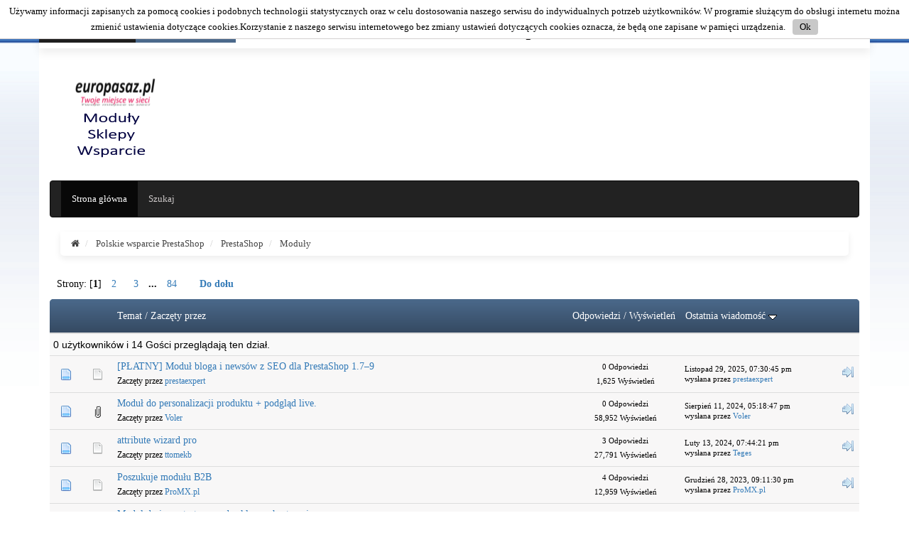

--- FILE ---
content_type: text/html; charset=UTF-8
request_url: https://polskapresta.pl/index.php/board,10.0.html?PHPSESSID=a49qdrgg33ke55lhs9a7461u41
body_size: 6836
content:
<!DOCTYPE html>
<html xmlns="http://www.w3.org/1999/xhtml">
<head>
	<link rel="stylesheet" type="text/css" href="https://polskapresta.pl/Themes/Exodus/css/bootstrap.css?fin20" />
	<link rel="stylesheet" type="text/css" href="https://polskapresta.pl/Themes/Exodus/css/font-awesome.css?fin20" />
	<link rel="stylesheet" type="text/css" href="https://polskapresta.pl/Themes/Exodus/css/index.css?fin20" />
	<link rel="stylesheet" type="text/css" href="https://polskapresta.pl/Themes/default/css/webkit.css" />
	<script type="text/javascript" src="https://ajax.googleapis.com/ajax/libs/jquery/2.1.4/jquery.min.js"></script>
	<script type="text/javascript" src="https://polskapresta.pl/Themes/Exodus/scripts/exodus.js?fin20"></script>
	<script type="text/javascript" src="https://polskapresta.pl/Themes/Exodus/scripts/bootstrap.min.js?fin20"></script>
	<script type="text/javascript">
	$(document).ready(function(){
		$("input[type=button]").attr("class", "btn btn-default btn-sm");
		$(".button_submit").attr("class", "btn btn-info btn-sm");
		$("#advanced_search input[type='text'], #search_term_input input[type='text']").removeAttr("size"); 
		$(".table_grid").addClass("table table-striped");
		$("img[alt='Nowy'], img.new_posts").replaceWith("<span class='label label-warning'>Nowy</span>");
		$("#profile_success").removeAttr("id").removeClass("windowbg").addClass("alert alert-success"); 
		$("#profile_error").removeAttr("id").removeClass("windowbg").addClass("alert alert-danger"); 
	});
	</script>	
	<script type="text/javascript" src="https://polskapresta.pl/Themes/default/scripts/script.js?fin20"></script>
	<script type="text/javascript" src="https://polskapresta.pl/Themes/Exodus/scripts/theme.js?fin20"></script>
	<script type="text/javascript" src="https://polskapresta.pl/Themes/Exodus/whcookies.js"></script>
    <script type="text/javascript"><!-- // --><![CDATA[
		var smf_theme_url = "https://polskapresta.pl/Themes/Exodus";
		var smf_default_theme_url = "https://polskapresta.pl/Themes/default";
		var smf_images_url = "https://polskapresta.pl/Themes/Exodus/images";
		var smf_scripturl = "https://polskapresta.pl/index.php?PHPSESSID=a49qdrgg33ke55lhs9a7461u41&amp;";
		var smf_iso_case_folding = false;
		var smf_charset = "UTF-8";
		var ajax_notification_text = "Ładowanie...";
		var ajax_notification_cancel_text = "Anuluj";
	// ]]></script>
	<meta name="viewport" content="width=device-width, initial-scale=1" />
	<meta http-equiv="Content-Type" content="text/html; charset=UTF-8" />
	<meta name="description" content="Moduły" />
	<meta name="keywords" content="PrestaShop, forum, polskie wsparcie PrestaShop, załóż sklep internetowy, sklep internetowy, prestashop polska, pomoc prestashop, modyfikacje ps, darmowy sklep, sklepy internetowe" />
	<title>Moduły</title>
    <meta property="og:type" content="website" />
	<meta property="og:url" content="https://polskapresta.pl" />
	<meta property="og:site_name" content="Forum Polskie wsparcie PrestaShop" />
	<meta property="fb:admins" content="100002100997028" />
	<meta name="verify-v1" content="iNrHu1LJwQBRs7hDnTeayiYOtM8oRuctPGorrpmJow4=" />
	<meta name="google-site-verification" content="xMm8N4xImLIUrnmqWiwhDQUGBfRIi41ve-e5dsv6lZk" />    
	<link rel="canonical" href="https://polskapresta.pl/index.php?board=10.0" />
	<link rel="help" href="https://polskapresta.pl/index.php?PHPSESSID=a49qdrgg33ke55lhs9a7461u41&amp;action=help" />
	<link rel="search" href="https://polskapresta.pl/index.php?PHPSESSID=a49qdrgg33ke55lhs9a7461u41&amp;action=search" />
	<link rel="contents" href="https://polskapresta.pl/index.php?PHPSESSID=a49qdrgg33ke55lhs9a7461u41&amp;" />
	<link rel="alternate" type="application/rss+xml" title="Polskie wsparcie PrestaShop - RSS" href="https://polskapresta.pl/index.php?PHPSESSID=a49qdrgg33ke55lhs9a7461u41&amp;type=rss;action=.xml" />
	<link rel="index" href="https://polskapresta.pl/index.php/board,10.0.html?PHPSESSID=a49qdrgg33ke55lhs9a7461u41" />
	<script type="text/javascript">
		function smfAutoTask()
		{
			var tempImage = new Image();
			tempImage.src = "https://polskapresta.pl/index.php?PHPSESSID=a49qdrgg33ke55lhs9a7461u41&amp;scheduled=mailq;ts=1768984129";
		}
		window.setTimeout("smfAutoTask();", 1);
	</script>
	</head>
<body>
<div class="container main">
	<div id="topbar" class="row">
	<div class="visible-xs col-xs-12 logom"><a href="https://polskapresta.pl/index.php?PHPSESSID=a49qdrgg33ke55lhs9a7461u41&amp;"><strong>PrestaShop Polska</strong></a></div>
    	<ul class="nav navbar-nav pull-left col-xs-6">
				<li class="sign-in dropdown">
					<a href="https://polskapresta.pl/index.php?PHPSESSID=a49qdrgg33ke55lhs9a7461u41&amp;action=login"><i class="fa fa-sign-in"></i><span>Zaloguj się</span></a>
				</li>
				<li class="register"><a href="https://polskapresta.pl/index.php?PHPSESSID=a49qdrgg33ke55lhs9a7461u41&amp;action=register"><i class="fa fa-key"></i><span>Rejestracja</span></a></li>
		</ul>
		    <div class="pull-right col-xs-3 searight">
            <form id="search_form" action="https://polskapresta.pl/index.php?PHPSESSID=a49qdrgg33ke55lhs9a7461u41&amp;action=search2" method="post" accept-charset="UTF-8" class="search-form hidden-xs">
                <div class="form-group has-feedback">
            		<label for="search" class="sr-only">Szukaj</label>
            		<input type="text" class="form-control" name="search" id="search" placeholder="Szukaj...">
              		<span class="fa fa-search form-control-feedback"></span>
					<input type="hidden" name="advanced" value="0" />
						<input type="hidden" name="brd[10]" value="10" />
            	</div>
            </form>
			<ul class="nav navbar-nav pull-right visible-xs">
				<li class="search"><a href="https://polskapresta.pl/index.php?PHPSESSID=a49qdrgg33ke55lhs9a7461u41&amp;action=search"><i class="fa fa-search visible-xs"></i></a></li>	
			</ul>
		</div>
	<div id="logo" class="hidden-xs"><a href="https://polskapresta.pl/index.php?PHPSESSID=a49qdrgg33ke55lhs9a7461u41&amp;"><img src="https://polskapresta.pl/Themes/Exodus/images/logo.png" alt="Polskie wsparcie PrestaShop" /></a></div>
    </div>
<header class="container"><div class="col-xs-12">
</div>
     <div class="adv col-xs-12 col-sm-9 pull-left">
     <a href="https://europasaz.pl" target="_blank" class="pull-left"><img src="https://polskapresta.pl/reklama/europasaz.png" alt="wdrożenia PrestaShop" /></a>
	 </div>
     <div class="member col-xs-12 col-sm-3 pull-right">
    
	</div>
	</header>
		<nav class="navbar navbar-inverse">
			<div class="navbar-header">
				    <div class="navbar-text visible-xs" data-toggle="collapse" data-target="#menu">Menu</div>
                    <button type="button" class="navbar-toggle collapsed" data-toggle="collapse" data-target="#menu">
					<span class="icon-bar"></span>
					<span class="icon-bar"></span>
					<span class="icon-bar"></span>
				</button>
			</div>
			<div class="collapse navbar-collapse" id="menu">
				<ul class="nav navbar-nav">
					<li id="button_home" class="active ">
						<a  href="https://polskapresta.pl/index.php?PHPSESSID=a49qdrgg33ke55lhs9a7461u41&amp;">
							<span class="last firstlevel">Strona główna</span>
						</a>
					</li>
					<li id="button_help" class="">
						<a  href="https://polskapresta.pl/index.php?PHPSESSID=a49qdrgg33ke55lhs9a7461u41&amp;action=help">
							<span class="firstlevel">Pomoc</span>
						</a>
					</li>
					<li id="button_search" class="">
						<a  href="https://polskapresta.pl/index.php?PHPSESSID=a49qdrgg33ke55lhs9a7461u41&amp;action=search">
							<span class="firstlevel">Szukaj</span>
						</a>
					</li>
					<li id="button_login" class="">
						<a  href="https://polskapresta.pl/index.php?PHPSESSID=a49qdrgg33ke55lhs9a7461u41&amp;action=login">
							<span class="firstlevel">Zaloguj się</span>
						</a>
					</li>
					<li id="button_register" class="">
						<a  href="https://polskapresta.pl/index.php?PHPSESSID=a49qdrgg33ke55lhs9a7461u41&amp;action=register">
							<span class="last firstlevel">Rejestracja</span>
						</a>
					</li>
				</ul>
			</div>
		</nav>
		<ol class="breadcrumb">
			<li><a href="https://polskapresta.pl/index.php?PHPSESSID=a49qdrgg33ke55lhs9a7461u41&amp;"><i class="fa fa-home"></i></a></li>
			<li>
				<a href="https://polskapresta.pl/index.php?PHPSESSID=a49qdrgg33ke55lhs9a7461u41&amp;"><span>Polskie wsparcie PrestaShop</span></a>
			</li>
			<li>
				<a href="https://polskapresta.pl/index.php?PHPSESSID=a49qdrgg33ke55lhs9a7461u41&amp;#c1"><span>PrestaShop</span></a>
			</li>
			<li class="last">
				<a href="https://polskapresta.pl/index.php/board,10.0.html?PHPSESSID=a49qdrgg33ke55lhs9a7461u41"><span>Moduły</span></a>
			</li>
		</ol>
	<div id="content_section">
		<div id="main_content_section">
	<a id="top"></a>
	<div class="pagesection">
		<div class="pagelinks floatleft">Strony: [<strong>1</strong>] <a class="navPages" href="https://polskapresta.pl/index.php/board,10.20.html?PHPSESSID=a49qdrgg33ke55lhs9a7461u41">2</a> <a class="navPages" href="https://polskapresta.pl/index.php/board,10.40.html?PHPSESSID=a49qdrgg33ke55lhs9a7461u41">3</a> <span style="font-weight: bold;" onclick="expandPages(this, 'https://polskapresta.pl/index.php?board=10.%1$d', 60, 1660, 20);" onmouseover="this.style.cursor='pointer';"> ... </span><a class="navPages" href="https://polskapresta.pl/index.php/board,10.1660.html?PHPSESSID=a49qdrgg33ke55lhs9a7461u41">84</a>  &nbsp;&nbsp;<a href="#bot"><strong>Do dołu</strong></a></div>
		
	</div>
	<div class="tborder topic_table" id="messageindex">
		<table class="table_grid" cellspacing="0">
			<thead>
				<tr class="catbg">
					<th scope="col" class="first_th" width="8%" colspan="2">&nbsp;</th>
					<th scope="col" class="lefttext"><a href="https://polskapresta.pl/index.php/board,10.0/sort,subject.html?PHPSESSID=a49qdrgg33ke55lhs9a7461u41">Temat</a> / <a href="https://polskapresta.pl/index.php/board,10.0/sort,starter.html?PHPSESSID=a49qdrgg33ke55lhs9a7461u41">Zaczęty przez</a></th>
					<th scope="col" width="14%" class="hidden-xs hidden-sm"><a href="https://polskapresta.pl/index.php/board,10.0/sort,replies.html?PHPSESSID=a49qdrgg33ke55lhs9a7461u41">Odpowiedzi</a> / <a href="https://polskapresta.pl/index.php/board,10.0/sort,views.html?PHPSESSID=a49qdrgg33ke55lhs9a7461u41">Wyświetleń</a></th>
					<th scope="col" class="last_th lefttext hidden-xs hidden-sm" width="22%"><a href="https://polskapresta.pl/index.php/board,10.0/sort,last_post.html?PHPSESSID=a49qdrgg33ke55lhs9a7461u41">Ostatnia wiadomość <img src="https://polskapresta.pl/Themes/Exodus/images/sort_down.gif" alt="" /></a></th>
				</tr>
			</thead>
			<tbody>
				<tr class="windowbg2 whos_viewing">
					<td colspan="5" class="smalltext">0 użytkowników i 14 Gości przeglądają ten dział.
					</td>
				</tr>
				<tr>
					<td class="icon1 windowbg4">
						<img src="https://polskapresta.pl/Themes/Exodus/images/topic/normal_post.gif" alt="" />
					</td>
					<td class="icon2 windowbg4">
						<img src="https://polskapresta.pl/Themes/Exodus/images/post/xx.gif" alt="" />
					</td>
					<td class="subject windowbg4">
						<div >
							<span id="msg_60545"><a href="https://polskapresta.pl/index.php/topic,20333.0.html?PHPSESSID=a49qdrgg33ke55lhs9a7461u41">[PŁATNY] Moduł bloga i newsów z SEO dla PrestaShop 1.7–9</a></span>
							<p>Zaczęty przez <a href="https://polskapresta.pl/index.php?PHPSESSID=a49qdrgg33ke55lhs9a7461u41&amp;action=profile;u=13080" title="Zobacz profil prestaexpert">prestaexpert</a>
								<small id="pages60545"></small>
							</p>
						</div>
					</td>
					<td class="stats windowbg4 hidden-xs hidden-sm">
						0 Odpowiedzi
						<br />
						1,625 Wyświetleń
					</td>
					<td class="lastpost windowbg4  hidden-xs hidden-sm">
						<a href="https://polskapresta.pl/index.php/topic,20333.0.html?PHPSESSID=a49qdrgg33ke55lhs9a7461u41#msg60545"><img src="https://polskapresta.pl/Themes/Exodus/images/icons/last_post.gif" alt="Ostatnia wiadomość" title="Ostatnia wiadomość" /></a>
						Listopad 29, 2025, 07:30:45 pm<br />
						wysłana przez <a href="https://polskapresta.pl/index.php?PHPSESSID=a49qdrgg33ke55lhs9a7461u41&amp;action=profile;u=13080">prestaexpert</a>
					</td>
				</tr>
				<tr>
					<td class="icon1 windowbg4">
						<img src="https://polskapresta.pl/Themes/Exodus/images/topic/normal_post.gif" alt="" />
					</td>
					<td class="icon2 windowbg4">
						<img src="https://polskapresta.pl/Themes/Exodus/images/post/clip.gif" alt="" />
					</td>
					<td class="subject windowbg4">
						<div >
							<span id="msg_60224"><a href="https://polskapresta.pl/index.php/topic,20238.0.html?PHPSESSID=a49qdrgg33ke55lhs9a7461u41">Moduł do personalizacji produktu + podgląd live.</a></span>
							<p>Zaczęty przez <a href="https://polskapresta.pl/index.php?PHPSESSID=a49qdrgg33ke55lhs9a7461u41&amp;action=profile;u=12437" title="Zobacz profil Voler">Voler</a>
								<small id="pages60224"></small>
							</p>
						</div>
					</td>
					<td class="stats windowbg4 hidden-xs hidden-sm">
						0 Odpowiedzi
						<br />
						58,952 Wyświetleń
					</td>
					<td class="lastpost windowbg4  hidden-xs hidden-sm">
						<a href="https://polskapresta.pl/index.php/topic,20238.0.html?PHPSESSID=a49qdrgg33ke55lhs9a7461u41#msg60224"><img src="https://polskapresta.pl/Themes/Exodus/images/icons/last_post.gif" alt="Ostatnia wiadomość" title="Ostatnia wiadomość" /></a>
						Sierpień 11, 2024, 05:18:47 pm<br />
						wysłana przez <a href="https://polskapresta.pl/index.php?PHPSESSID=a49qdrgg33ke55lhs9a7461u41&amp;action=profile;u=12437">Voler</a>
					</td>
				</tr>
				<tr>
					<td class="icon1 windowbg4">
						<img src="https://polskapresta.pl/Themes/Exodus/images/topic/normal_post.gif" alt="" />
					</td>
					<td class="icon2 windowbg4">
						<img src="https://polskapresta.pl/Themes/Exodus/images/post/xx.gif" alt="" />
					</td>
					<td class="subject windowbg4">
						<div >
							<span id="msg_41518"><a href="https://polskapresta.pl/index.php/topic,13110.0.html?PHPSESSID=a49qdrgg33ke55lhs9a7461u41">attribute wizard pro</a></span>
							<p>Zaczęty przez <a href="https://polskapresta.pl/index.php?PHPSESSID=a49qdrgg33ke55lhs9a7461u41&amp;action=profile;u=8850" title="Zobacz profil ttomekb">ttomekb</a>
								<small id="pages41518"></small>
							</p>
						</div>
					</td>
					<td class="stats windowbg4 hidden-xs hidden-sm">
						3 Odpowiedzi
						<br />
						27,791 Wyświetleń
					</td>
					<td class="lastpost windowbg4  hidden-xs hidden-sm">
						<a href="https://polskapresta.pl/index.php/topic,13110.0.html?PHPSESSID=a49qdrgg33ke55lhs9a7461u41#msg60129"><img src="https://polskapresta.pl/Themes/Exodus/images/icons/last_post.gif" alt="Ostatnia wiadomość" title="Ostatnia wiadomość" /></a>
						Luty 13, 2024, 07:44:21 pm<br />
						wysłana przez <a href="https://polskapresta.pl/index.php?PHPSESSID=a49qdrgg33ke55lhs9a7461u41&amp;action=profile;u=10326">Teges</a>
					</td>
				</tr>
				<tr>
					<td class="icon1 windowbg4">
						<img src="https://polskapresta.pl/Themes/Exodus/images/topic/normal_post.gif" alt="" />
					</td>
					<td class="icon2 windowbg4">
						<img src="https://polskapresta.pl/Themes/Exodus/images/post/xx.gif" alt="" />
					</td>
					<td class="subject windowbg4">
						<div >
							<span id="msg_60105"><a href="https://polskapresta.pl/index.php/topic,20135.0.html?PHPSESSID=a49qdrgg33ke55lhs9a7461u41">Poszukuje modułu B2B</a></span>
							<p>Zaczęty przez <a href="https://polskapresta.pl/index.php?PHPSESSID=a49qdrgg33ke55lhs9a7461u41&amp;action=profile;u=12067" title="Zobacz profil ProMX.pl">ProMX.pl</a>
								<small id="pages60105"></small>
							</p>
						</div>
					</td>
					<td class="stats windowbg4 hidden-xs hidden-sm">
						4 Odpowiedzi
						<br />
						12,959 Wyświetleń
					</td>
					<td class="lastpost windowbg4  hidden-xs hidden-sm">
						<a href="https://polskapresta.pl/index.php/topic,20135.0.html?PHPSESSID=a49qdrgg33ke55lhs9a7461u41#msg60116"><img src="https://polskapresta.pl/Themes/Exodus/images/icons/last_post.gif" alt="Ostatnia wiadomość" title="Ostatnia wiadomość" /></a>
						Grudzień 28, 2023, 09:11:30 pm<br />
						wysłana przez <a href="https://polskapresta.pl/index.php?PHPSESSID=a49qdrgg33ke55lhs9a7461u41&amp;action=profile;u=12067">ProMX.pl</a>
					</td>
				</tr>
				<tr>
					<td class="icon1 windowbg4">
						<img src="https://polskapresta.pl/Themes/Exodus/images/topic/normal_post.gif" alt="" />
					</td>
					<td class="icon2 windowbg4">
						<img src="https://polskapresta.pl/Themes/Exodus/images/post/xx.gif" alt="" />
					</td>
					<td class="subject windowbg4">
						<div >
							<span id="msg_59975"><a href="https://polskapresta.pl/index.php/topic,20053.0.html?PHPSESSID=a49qdrgg33ke55lhs9a7461u41">Moduł do importu towaru do sklepu z hurtowni</a></span>
							<p>Zaczęty przez <a href="https://polskapresta.pl/index.php?PHPSESSID=a49qdrgg33ke55lhs9a7461u41&amp;action=profile;u=11899" title="Zobacz profil darek@alarmserwis.pl">darek@alarmserwis.pl</a>
								<small id="pages59975"></small>
							</p>
						</div>
					</td>
					<td class="stats windowbg4 hidden-xs hidden-sm">
						0 Odpowiedzi
						<br />
						9,064 Wyświetleń
					</td>
					<td class="lastpost windowbg4  hidden-xs hidden-sm">
						<a href="https://polskapresta.pl/index.php/topic,20053.0.html?PHPSESSID=a49qdrgg33ke55lhs9a7461u41#msg59975"><img src="https://polskapresta.pl/Themes/Exodus/images/icons/last_post.gif" alt="Ostatnia wiadomość" title="Ostatnia wiadomość" /></a>
						Sierpień 09, 2023, 02:41:10 pm<br />
						wysłana przez <a href="https://polskapresta.pl/index.php?PHPSESSID=a49qdrgg33ke55lhs9a7461u41&amp;action=profile;u=11899">darek@alarmserwis.pl</a>
					</td>
				</tr>
				<tr>
					<td class="icon1 windowbg4">
						<img src="https://polskapresta.pl/Themes/Exodus/images/topic/normal_post.gif" alt="" />
					</td>
					<td class="icon2 windowbg4">
						<img src="https://polskapresta.pl/Themes/Exodus/images/post/thumbup.gif" alt="" />
					</td>
					<td class="subject windowbg4">
						<div >
							<span id="msg_59969"><a href="https://polskapresta.pl/index.php/topic,20048.0.html?PHPSESSID=a49qdrgg33ke55lhs9a7461u41">[DARMOWY] Moduł: Wyróżnione Kategorie produktów na HomePage</a></span>
							<p>Zaczęty przez <a href="https://polskapresta.pl/index.php?PHPSESSID=a49qdrgg33ke55lhs9a7461u41&amp;action=profile;u=11891" title="Zobacz profil trio12">trio12</a>
								<small id="pages59969"></small>
							</p>
						</div>
					</td>
					<td class="stats windowbg4 hidden-xs hidden-sm">
						0 Odpowiedzi
						<br />
						8,720 Wyświetleń
					</td>
					<td class="lastpost windowbg4  hidden-xs hidden-sm">
						<a href="https://polskapresta.pl/index.php/topic,20048.0.html?PHPSESSID=a49qdrgg33ke55lhs9a7461u41#msg59969"><img src="https://polskapresta.pl/Themes/Exodus/images/icons/last_post.gif" alt="Ostatnia wiadomość" title="Ostatnia wiadomość" /></a>
						Czerwiec 17, 2023, 04:27:30 pm<br />
						wysłana przez <a href="https://polskapresta.pl/index.php?PHPSESSID=a49qdrgg33ke55lhs9a7461u41&amp;action=profile;u=11891">trio12</a>
					</td>
				</tr>
				<tr>
					<td class="icon1 windowbg4">
						<img src="https://polskapresta.pl/Themes/Exodus/images/topic/normal_post.gif" alt="" />
					</td>
					<td class="icon2 windowbg4">
						<img src="https://polskapresta.pl/Themes/Exodus/images/post/xx.gif" alt="" />
					</td>
					<td class="subject windowbg4">
						<div >
							<span id="msg_59954"><a href="https://polskapresta.pl/index.php/topic,20041.0.html?PHPSESSID=a49qdrgg33ke55lhs9a7461u41">Przycisk w Formularzu Kontaktowym</a></span>
							<p>Zaczęty przez <a href="https://polskapresta.pl/index.php?PHPSESSID=a49qdrgg33ke55lhs9a7461u41&amp;action=profile;u=11873" title="Zobacz profil RA_GO">RA_GO</a>
								<small id="pages59954"></small>
							</p>
						</div>
					</td>
					<td class="stats windowbg4 hidden-xs hidden-sm">
						1 Odpowiedzi
						<br />
						11,549 Wyświetleń
					</td>
					<td class="lastpost windowbg4  hidden-xs hidden-sm">
						<a href="https://polskapresta.pl/index.php/topic,20041.0.html?PHPSESSID=a49qdrgg33ke55lhs9a7461u41#msg59955"><img src="https://polskapresta.pl/Themes/Exodus/images/icons/last_post.gif" alt="Ostatnia wiadomość" title="Ostatnia wiadomość" /></a>
						Styczeń 30, 2023, 12:35:45 pm<br />
						wysłana przez <a href="https://polskapresta.pl/index.php?PHPSESSID=a49qdrgg33ke55lhs9a7461u41&amp;action=profile;u=1">west</a>
					</td>
				</tr>
				<tr>
					<td class="icon1 windowbg4">
						<img src="https://polskapresta.pl/Themes/Exodus/images/topic/normal_post.gif" alt="" />
					</td>
					<td class="icon2 windowbg4">
						<img src="https://polskapresta.pl/Themes/Exodus/images/post/xx.gif" alt="" />
					</td>
					<td class="subject windowbg4">
						<div >
							<span id="msg_59948"><a href="https://polskapresta.pl/index.php/topic,20040.0.html?PHPSESSID=a49qdrgg33ke55lhs9a7461u41">PrestaShop 1.7.8.7 - Moduł do wyłączenia możliwości zakupu z lokalizacji</a></span>
							<p>Zaczęty przez <a href="https://polskapresta.pl/index.php?PHPSESSID=a49qdrgg33ke55lhs9a7461u41&amp;action=profile;u=11873" title="Zobacz profil RA_GO">RA_GO</a>
								<small id="pages59948"></small>
							</p>
						</div>
					</td>
					<td class="stats windowbg4 hidden-xs hidden-sm">
						4 Odpowiedzi
						<br />
						11,565 Wyświetleń
					</td>
					<td class="lastpost windowbg4  hidden-xs hidden-sm">
						<a href="https://polskapresta.pl/index.php/topic,20040.0.html?PHPSESSID=a49qdrgg33ke55lhs9a7461u41#msg59953"><img src="https://polskapresta.pl/Themes/Exodus/images/icons/last_post.gif" alt="Ostatnia wiadomość" title="Ostatnia wiadomość" /></a>
						Styczeń 26, 2023, 05:43:48 pm<br />
						wysłana przez <a href="https://polskapresta.pl/index.php?PHPSESSID=a49qdrgg33ke55lhs9a7461u41&amp;action=profile;u=11873">RA_GO</a>
					</td>
				</tr>
				<tr>
					<td class="icon1 windowbg4">
						<img src="https://polskapresta.pl/Themes/Exodus/images/topic/normal_post.gif" alt="" />
					</td>
					<td class="icon2 windowbg4">
						<img src="https://polskapresta.pl/Themes/Exodus/images/post/wink.gif" alt="" />
					</td>
					<td class="subject windowbg4">
						<div >
							<span id="msg_59930"><a href="https://polskapresta.pl/index.php/topic,20036.0.html?PHPSESSID=a49qdrgg33ke55lhs9a7461u41">Dodatkowe parametry do produktu - ZNAKOWANIE WYCENA</a></span>
							<p>Zaczęty przez <a href="https://polskapresta.pl/index.php?PHPSESSID=a49qdrgg33ke55lhs9a7461u41&amp;action=profile;u=11873" title="Zobacz profil RA_GO">RA_GO</a>
								<small id="pages59930"></small>
							</p>
						</div>
					</td>
					<td class="stats windowbg4 hidden-xs hidden-sm">
						5 Odpowiedzi
						<br />
						12,701 Wyświetleń
					</td>
					<td class="lastpost windowbg4  hidden-xs hidden-sm">
						<a href="https://polskapresta.pl/index.php/topic,20036.0.html?PHPSESSID=a49qdrgg33ke55lhs9a7461u41#msg59941"><img src="https://polskapresta.pl/Themes/Exodus/images/icons/last_post.gif" alt="Ostatnia wiadomość" title="Ostatnia wiadomość" /></a>
						Grudzień 20, 2022, 10:45:43 pm<br />
						wysłana przez <a href="https://polskapresta.pl/index.php?PHPSESSID=a49qdrgg33ke55lhs9a7461u41&amp;action=profile;u=1">west</a>
					</td>
				</tr>
				<tr>
					<td class="icon1 windowbg4">
						<img src="https://polskapresta.pl/Themes/Exodus/images/topic/normal_post.gif" alt="" />
					</td>
					<td class="icon2 windowbg4">
						<img src="https://polskapresta.pl/Themes/Exodus/images/post/xx.gif" alt="" />
					</td>
					<td class="subject windowbg4">
						<div >
							<span id="msg_59912"><a href="https://polskapresta.pl/index.php/topic,20024.0.html?PHPSESSID=a49qdrgg33ke55lhs9a7461u41">[PŁATNY] EKSPORT ZAMÓWIEŃ I KLIENTÓW DO EXCELA PrestaShop moduł</a></span>
							<p>Zaczęty przez <a href="https://polskapresta.pl/index.php?PHPSESSID=a49qdrgg33ke55lhs9a7461u41&amp;action=profile;u=1" title="Zobacz profil west">west</a>
								<small id="pages59912"></small>
							</p>
						</div>
					</td>
					<td class="stats windowbg4 hidden-xs hidden-sm">
						0 Odpowiedzi
						<br />
						9,725 Wyświetleń
					</td>
					<td class="lastpost windowbg4  hidden-xs hidden-sm">
						<a href="https://polskapresta.pl/index.php/topic,20024.0.html?PHPSESSID=a49qdrgg33ke55lhs9a7461u41#msg59912"><img src="https://polskapresta.pl/Themes/Exodus/images/icons/last_post.gif" alt="Ostatnia wiadomość" title="Ostatnia wiadomość" /></a>
						Lipiec 29, 2022, 01:10:36 pm<br />
						wysłana przez <a href="https://polskapresta.pl/index.php?PHPSESSID=a49qdrgg33ke55lhs9a7461u41&amp;action=profile;u=1">west</a>
					</td>
				</tr>
				<tr>
					<td class="icon1 windowbg4">
						<img src="https://polskapresta.pl/Themes/Exodus/images/topic/normal_post.gif" alt="" />
					</td>
					<td class="icon2 windowbg4">
						<img src="https://polskapresta.pl/Themes/Exodus/images/post/xx.gif" alt="" />
					</td>
					<td class="subject windowbg4">
						<div >
							<span id="msg_59911"><a href="https://polskapresta.pl/index.php/topic,20023.0.html?PHPSESSID=a49qdrgg33ke55lhs9a7461u41">[PŁATNY] KONTO WALUTOWE DLA PRZELEWU PrestaShop</a></span>
							<p>Zaczęty przez <a href="https://polskapresta.pl/index.php?PHPSESSID=a49qdrgg33ke55lhs9a7461u41&amp;action=profile;u=1" title="Zobacz profil west">west</a>
								<small id="pages59911"></small>
							</p>
						</div>
					</td>
					<td class="stats windowbg4 hidden-xs hidden-sm">
						0 Odpowiedzi
						<br />
						8,573 Wyświetleń
					</td>
					<td class="lastpost windowbg4  hidden-xs hidden-sm">
						<a href="https://polskapresta.pl/index.php/topic,20023.0.html?PHPSESSID=a49qdrgg33ke55lhs9a7461u41#msg59911"><img src="https://polskapresta.pl/Themes/Exodus/images/icons/last_post.gif" alt="Ostatnia wiadomość" title="Ostatnia wiadomość" /></a>
						Lipiec 29, 2022, 01:09:00 pm<br />
						wysłana przez <a href="https://polskapresta.pl/index.php?PHPSESSID=a49qdrgg33ke55lhs9a7461u41&amp;action=profile;u=1">west</a>
					</td>
				</tr>
				<tr>
					<td class="icon1 windowbg4">
						<img src="https://polskapresta.pl/Themes/Exodus/images/topic/normal_post.gif" alt="" />
					</td>
					<td class="icon2 windowbg4">
						<img src="https://polskapresta.pl/Themes/Exodus/images/post/xx.gif" alt="" />
					</td>
					<td class="subject windowbg4">
						<div >
							<span id="msg_59910"><a href="https://polskapresta.pl/index.php/topic,20022.0.html?PHPSESSID=a49qdrgg33ke55lhs9a7461u41">[PŁATNY] Kopiowanie zamówień PrestaShop moduł </a></span>
							<p>Zaczęty przez <a href="https://polskapresta.pl/index.php?PHPSESSID=a49qdrgg33ke55lhs9a7461u41&amp;action=profile;u=1" title="Zobacz profil west">west</a>
								<small id="pages59910"></small>
							</p>
						</div>
					</td>
					<td class="stats windowbg4 hidden-xs hidden-sm">
						0 Odpowiedzi
						<br />
						8,573 Wyświetleń
					</td>
					<td class="lastpost windowbg4  hidden-xs hidden-sm">
						<a href="https://polskapresta.pl/index.php/topic,20022.0.html?PHPSESSID=a49qdrgg33ke55lhs9a7461u41#msg59910"><img src="https://polskapresta.pl/Themes/Exodus/images/icons/last_post.gif" alt="Ostatnia wiadomość" title="Ostatnia wiadomość" /></a>
						Lipiec 29, 2022, 01:07:13 pm<br />
						wysłana przez <a href="https://polskapresta.pl/index.php?PHPSESSID=a49qdrgg33ke55lhs9a7461u41&amp;action=profile;u=1">west</a>
					</td>
				</tr>
				<tr>
					<td class="icon1 windowbg4">
						<img src="https://polskapresta.pl/Themes/Exodus/images/topic/normal_post.gif" alt="" />
					</td>
					<td class="icon2 windowbg4">
						<img src="https://polskapresta.pl/Themes/Exodus/images/post/smiley.gif" alt="" />
					</td>
					<td class="subject windowbg4">
						<div >
							<span id="msg_59831"><a href="https://polskapresta.pl/index.php/topic,19979.0.html?PHPSESSID=a49qdrgg33ke55lhs9a7461u41">[BEZPŁATNY MODUŁ] PrestaShop Popup - Colorbox na wszystkich stronach</a></span>
							<p>Zaczęty przez <a href="https://polskapresta.pl/index.php?PHPSESSID=a49qdrgg33ke55lhs9a7461u41&amp;action=profile;u=11836" title="Zobacz profil zohaibk">zohaibk</a>
								<small id="pages59831"></small>
							</p>
						</div>
					</td>
					<td class="stats windowbg4 hidden-xs hidden-sm">
						1 Odpowiedzi
						<br />
						10,999 Wyświetleń
					</td>
					<td class="lastpost windowbg4  hidden-xs hidden-sm">
						<a href="https://polskapresta.pl/index.php/topic,19979.0.html?PHPSESSID=a49qdrgg33ke55lhs9a7461u41#msg59875"><img src="https://polskapresta.pl/Themes/Exodus/images/icons/last_post.gif" alt="Ostatnia wiadomość" title="Ostatnia wiadomość" /></a>
						Grudzień 06, 2021, 05:18:54 pm<br />
						wysłana przez <a href="https://polskapresta.pl/index.php?PHPSESSID=a49qdrgg33ke55lhs9a7461u41&amp;action=profile;u=11843">lucek121</a>
					</td>
				</tr>
				<tr>
					<td class="icon1 windowbg4">
						<img src="https://polskapresta.pl/Themes/Exodus/images/topic/normal_post.gif" alt="" />
					</td>
					<td class="icon2 windowbg4">
						<img src="https://polskapresta.pl/Themes/Exodus/images/post/xx.gif" alt="" />
					</td>
					<td class="subject windowbg4">
						<div >
							<span id="msg_57761"><a href="https://polskapresta.pl/index.php/topic,18560.0.html?PHPSESSID=a49qdrgg33ke55lhs9a7461u41">Nawigacja fasetowa błąd po upgrade - ważne!</a></span>
							<p>Zaczęty przez <a href="https://polskapresta.pl/index.php?PHPSESSID=a49qdrgg33ke55lhs9a7461u41&amp;action=profile;u=11260" title="Zobacz profil daars_pl">daars_pl</a>
								<small id="pages57761"></small>
							</p>
						</div>
					</td>
					<td class="stats windowbg4 hidden-xs hidden-sm">
						9 Odpowiedzi
						<br />
						17,989 Wyświetleń
					</td>
					<td class="lastpost windowbg4  hidden-xs hidden-sm">
						<a href="https://polskapresta.pl/index.php/topic,18560.0.html?PHPSESSID=a49qdrgg33ke55lhs9a7461u41#msg59869"><img src="https://polskapresta.pl/Themes/Exodus/images/icons/last_post.gif" alt="Ostatnia wiadomość" title="Ostatnia wiadomość" /></a>
						Listopad 19, 2021, 10:26:24 am<br />
						wysłana przez <a href="https://polskapresta.pl/index.php?PHPSESSID=a49qdrgg33ke55lhs9a7461u41&amp;action=profile;u=1">west</a>
					</td>
				</tr>
				<tr>
					<td class="icon1 windowbg4">
						<img src="https://polskapresta.pl/Themes/Exodus/images/topic/normal_post.gif" alt="" />
					</td>
					<td class="icon2 windowbg4">
						<img src="https://polskapresta.pl/Themes/Exodus/images/post/xx.gif" alt="" />
					</td>
					<td class="subject windowbg4">
						<div >
							<span id="msg_59865"><a href="https://polskapresta.pl/index.php/topic,20002.0.html?PHPSESSID=a49qdrgg33ke55lhs9a7461u41"> [Darmowy Modułe] Live Search Product Ajax </a></span>
							<p>Zaczęty przez <a href="https://polskapresta.pl/index.php?PHPSESSID=a49qdrgg33ke55lhs9a7461u41&amp;action=profile;u=11185" title="Zobacz profil bonpresta">bonpresta</a>
								<small id="pages59865"></small>
							</p>
						</div>
					</td>
					<td class="stats windowbg4 hidden-xs hidden-sm">
						0 Odpowiedzi
						<br />
						9,081 Wyświetleń
					</td>
					<td class="lastpost windowbg4  hidden-xs hidden-sm">
						<a href="https://polskapresta.pl/index.php/topic,20002.0.html?PHPSESSID=a49qdrgg33ke55lhs9a7461u41#msg59865"><img src="https://polskapresta.pl/Themes/Exodus/images/icons/last_post.gif" alt="Ostatnia wiadomość" title="Ostatnia wiadomość" /></a>
						Październik 11, 2021, 12:49:26 pm<br />
						wysłana przez <a href="https://polskapresta.pl/index.php?PHPSESSID=a49qdrgg33ke55lhs9a7461u41&amp;action=profile;u=11185">bonpresta</a>
					</td>
				</tr>
				<tr>
					<td class="icon1 windowbg4">
						<img src="https://polskapresta.pl/Themes/Exodus/images/topic/normal_post.gif" alt="" />
					</td>
					<td class="icon2 windowbg4">
						<img src="https://polskapresta.pl/Themes/Exodus/images/post/xx.gif" alt="" />
					</td>
					<td class="subject windowbg4">
						<div >
							<span id="msg_59858"><a href="https://polskapresta.pl/index.php/topic,19998.0.html?PHPSESSID=a49qdrgg33ke55lhs9a7461u41">[Darmowy Szablony] Style Shop - Clothes &amp; Shoes, Jewelry</a></span>
							<p>Zaczęty przez <a href="https://polskapresta.pl/index.php?PHPSESSID=a49qdrgg33ke55lhs9a7461u41&amp;action=profile;u=11185" title="Zobacz profil bonpresta">bonpresta</a>
								<small id="pages59858"></small>
							</p>
						</div>
					</td>
					<td class="stats windowbg4 hidden-xs hidden-sm">
						0 Odpowiedzi
						<br />
						8,361 Wyświetleń
					</td>
					<td class="lastpost windowbg4  hidden-xs hidden-sm">
						<a href="https://polskapresta.pl/index.php/topic,19998.0.html?PHPSESSID=a49qdrgg33ke55lhs9a7461u41#msg59858"><img src="https://polskapresta.pl/Themes/Exodus/images/icons/last_post.gif" alt="Ostatnia wiadomość" title="Ostatnia wiadomość" /></a>
						Wrzesień 30, 2021, 09:28:50 pm<br />
						wysłana przez <a href="https://polskapresta.pl/index.php?PHPSESSID=a49qdrgg33ke55lhs9a7461u41&amp;action=profile;u=11185">bonpresta</a>
					</td>
				</tr>
				<tr>
					<td class="icon1 windowbg4">
						<img src="https://polskapresta.pl/Themes/Exodus/images/topic/normal_post.gif" alt="" />
					</td>
					<td class="icon2 windowbg4">
						<img src="https://polskapresta.pl/Themes/Exodus/images/post/xx.gif" alt="" />
					</td>
					<td class="subject windowbg4">
						<div >
							<span id="msg_59855"><a href="https://polskapresta.pl/index.php/topic,19996.0.html?PHPSESSID=a49qdrgg33ke55lhs9a7461u41">[DARMOWY] InPost pełna integracja z PrestaShop</a></span>
							<p>Zaczęty przez <a href="https://polskapresta.pl/index.php?PHPSESSID=a49qdrgg33ke55lhs9a7461u41&amp;action=profile;u=1" title="Zobacz profil west">west</a>
								<small id="pages59855"></small>
							</p>
						</div>
					</td>
					<td class="stats windowbg4 hidden-xs hidden-sm">
						0 Odpowiedzi
						<br />
						8,176 Wyświetleń
					</td>
					<td class="lastpost windowbg4  hidden-xs hidden-sm">
						<a href="https://polskapresta.pl/index.php/topic,19996.0.html?PHPSESSID=a49qdrgg33ke55lhs9a7461u41#msg59855"><img src="https://polskapresta.pl/Themes/Exodus/images/icons/last_post.gif" alt="Ostatnia wiadomość" title="Ostatnia wiadomość" /></a>
						Wrzesień 29, 2021, 02:05:22 pm<br />
						wysłana przez <a href="https://polskapresta.pl/index.php?PHPSESSID=a49qdrgg33ke55lhs9a7461u41&amp;action=profile;u=1">west</a>
					</td>
				</tr>
				<tr>
					<td class="icon1 windowbg4">
						<img src="https://polskapresta.pl/Themes/Exodus/images/topic/normal_post.gif" alt="" />
					</td>
					<td class="icon2 windowbg4">
						<img src="https://polskapresta.pl/Themes/Exodus/images/post/xx.gif" alt="" />
					</td>
					<td class="subject windowbg4">
						<div >
							<span id="msg_59854"><a href="https://polskapresta.pl/index.php/topic,19995.0.html?PHPSESSID=a49qdrgg33ke55lhs9a7461u41">[DARMOWY] InPost wybór paczkomatu</a></span>
							<p>Zaczęty przez <a href="https://polskapresta.pl/index.php?PHPSESSID=a49qdrgg33ke55lhs9a7461u41&amp;action=profile;u=1" title="Zobacz profil west">west</a>
								<small id="pages59854"></small>
							</p>
						</div>
					</td>
					<td class="stats windowbg4 hidden-xs hidden-sm">
						0 Odpowiedzi
						<br />
						8,437 Wyświetleń
					</td>
					<td class="lastpost windowbg4  hidden-xs hidden-sm">
						<a href="https://polskapresta.pl/index.php/topic,19995.0.html?PHPSESSID=a49qdrgg33ke55lhs9a7461u41#msg59854"><img src="https://polskapresta.pl/Themes/Exodus/images/icons/last_post.gif" alt="Ostatnia wiadomość" title="Ostatnia wiadomość" /></a>
						Wrzesień 23, 2021, 01:44:26 pm<br />
						wysłana przez <a href="https://polskapresta.pl/index.php?PHPSESSID=a49qdrgg33ke55lhs9a7461u41&amp;action=profile;u=1">west</a>
					</td>
				</tr>
				<tr>
					<td class="icon1 windowbg4">
						<img src="https://polskapresta.pl/Themes/Exodus/images/topic/normal_post.gif" alt="" />
					</td>
					<td class="icon2 windowbg4">
						<img src="https://polskapresta.pl/Themes/Exodus/images/post/xx.gif" alt="" />
					</td>
					<td class="subject windowbg4">
						<div >
							<span id="msg_59851"><a href="https://polskapresta.pl/index.php/topic,19993.0.html?PHPSESSID=a49qdrgg33ke55lhs9a7461u41">[PŁATNY] Zdjęcia w formacie WebP Pro moduł dla PrestaShop 1.6.x, 1.7.x</a></span>
							<p>Zaczęty przez <a href="https://polskapresta.pl/index.php?PHPSESSID=a49qdrgg33ke55lhs9a7461u41&amp;action=profile;u=5624" title="Zobacz profil PrestaDev.pl">PrestaDev.pl</a>
								<small id="pages59851"></small>
							</p>
						</div>
					</td>
					<td class="stats windowbg4 hidden-xs hidden-sm">
						0 Odpowiedzi
						<br />
						9,171 Wyświetleń
					</td>
					<td class="lastpost windowbg4  hidden-xs hidden-sm">
						<a href="https://polskapresta.pl/index.php/topic,19993.0.html?PHPSESSID=a49qdrgg33ke55lhs9a7461u41#msg59851"><img src="https://polskapresta.pl/Themes/Exodus/images/icons/last_post.gif" alt="Ostatnia wiadomość" title="Ostatnia wiadomość" /></a>
						Sierpień 19, 2021, 08:32:21 pm<br />
						wysłana przez <a href="https://polskapresta.pl/index.php?PHPSESSID=a49qdrgg33ke55lhs9a7461u41&amp;action=profile;u=5624">PrestaDev.pl</a>
					</td>
				</tr>
				<tr>
					<td class="icon1 windowbg4">
						<img src="https://polskapresta.pl/Themes/Exodus/images/topic/normal_post.gif" alt="" />
					</td>
					<td class="icon2 windowbg4">
						<img src="https://polskapresta.pl/Themes/Exodus/images/post/xx.gif" alt="" />
					</td>
					<td class="subject windowbg4">
						<div >
							<span id="msg_59850"><a href="https://polskapresta.pl/index.php/topic,19992.0.html?PHPSESSID=a49qdrgg33ke55lhs9a7461u41">[PŁATNY] Integracja z Kup na Ceneo dla PrestaShop 1.6.x oraz 1.7.x</a></span>
							<p>Zaczęty przez <a href="https://polskapresta.pl/index.php?PHPSESSID=a49qdrgg33ke55lhs9a7461u41&amp;action=profile;u=5624" title="Zobacz profil PrestaDev.pl">PrestaDev.pl</a>
								<small id="pages59850"></small>
							</p>
						</div>
					</td>
					<td class="stats windowbg4 hidden-xs hidden-sm">
						0 Odpowiedzi
						<br />
						8,767 Wyświetleń
					</td>
					<td class="lastpost windowbg4  hidden-xs hidden-sm">
						<a href="https://polskapresta.pl/index.php/topic,19992.0.html?PHPSESSID=a49qdrgg33ke55lhs9a7461u41#msg59850"><img src="https://polskapresta.pl/Themes/Exodus/images/icons/last_post.gif" alt="Ostatnia wiadomość" title="Ostatnia wiadomość" /></a>
						Sierpień 19, 2021, 08:29:06 pm<br />
						wysłana przez <a href="https://polskapresta.pl/index.php?PHPSESSID=a49qdrgg33ke55lhs9a7461u41&amp;action=profile;u=5624">PrestaDev.pl</a>
					</td>
				</tr>
			</tbody>
		</table>
	</div>
	<a id="bot"></a>
	<div class="pagesection">
		
		<div class="pagelinks">Strony: [<strong>1</strong>] <a class="navPages" href="https://polskapresta.pl/index.php/board,10.20.html?PHPSESSID=a49qdrgg33ke55lhs9a7461u41">2</a> <a class="navPages" href="https://polskapresta.pl/index.php/board,10.40.html?PHPSESSID=a49qdrgg33ke55lhs9a7461u41">3</a> <span style="font-weight: bold;" onclick="expandPages(this, 'https://polskapresta.pl/index.php?board=10.%1$d', 60, 1660, 20);" onmouseover="this.style.cursor='pointer';"> ... </span><a class="navPages" href="https://polskapresta.pl/index.php/board,10.1660.html?PHPSESSID=a49qdrgg33ke55lhs9a7461u41">84</a>  &nbsp;&nbsp;<a href="#top"><strong>Do góry</strong></a></div>
	</div>
	<div class="tborder" id="topic_icons">
		<div class="description">
			<p class="floatright" id="message_index_jump_to">&nbsp;</p>
			<p class="floatleft smalltext">
				<img src="https://polskapresta.pl/Themes/Exodus/images/topic/normal_post.gif" alt="" align="middle" /> Normalny wątek<br />
				<img src="https://polskapresta.pl/Themes/Exodus/images/topic/hot_post.gif" alt="" align="middle" /> Gorący wątek (Więcej niż 10 odpowiedzi)<br />
				<img src="https://polskapresta.pl/Themes/Exodus/images/topic/veryhot_post.gif" alt="" align="middle" /> Bardzo gorący wątek (Więcej niż 25 odpowiedzi)
			</p>
			<p class="smalltext">
				<img src="https://polskapresta.pl/Themes/Exodus/images/icons/quick_lock.gif" alt="" align="middle" /> Zamknięty wątek<br />
				<img src="https://polskapresta.pl/Themes/Exodus/images/icons/quick_sticky.gif" alt="" align="middle" /> Wątek przyklejony<br />
				<img src="https://polskapresta.pl/Themes/Exodus/images/topic/normal_poll.gif" alt="" align="middle" /> Ankieta
			</p>
			<script type="text/javascript"><!-- // --><![CDATA[
				if (typeof(window.XMLHttpRequest) != "undefined")
					aJumpTo[aJumpTo.length] = new JumpTo({
						sContainerId: "message_index_jump_to",
						sJumpToTemplate: "<label class=\"smalltext\" for=\"%select_id%\">Skocz do:<" + "/label> %dropdown_list%",
						iCurBoardId: 10,
						iCurBoardChildLevel: 0,
						sCurBoardName: "Moduły",
						sBoardChildLevelIndicator: "==",
						sBoardPrefix: "=> ",
						sCatSeparator: "-----------------------------",
						sCatPrefix: "",
						sGoButtonLabel: "Wykonaj!"
					});
			// ]]></script>
			<br class="clear" />
		</div>
	</div>
<script type="text/javascript" src="https://polskapresta.pl/Themes/default/scripts/topic.js"></script>
<script type="text/javascript"><!-- // --><![CDATA[

	// Hide certain bits during topic edit.
	hide_prefixes.push("lockicon", "stickyicon", "pages", "newicon");

	// Use it to detect when we've stopped editing.
	document.onclick = modify_topic_click;

	var mouse_on_div;
	function modify_topic_click()
	{
		if (in_edit_mode == 1 && mouse_on_div == 0)
			modify_topic_save("8ad767782fcf7544cdc5edd3f61e472f", "c815dd214");
	}

	function modify_topic_keypress(oEvent)
	{
		if (typeof(oEvent.keyCode) != "undefined" && oEvent.keyCode == 13)
		{
			modify_topic_save("8ad767782fcf7544cdc5edd3f61e472f", "c815dd214");
			if (typeof(oEvent.preventDefault) == "undefined")
				oEvent.returnValue = false;
			else
				oEvent.preventDefault();
		}
	}

	// For templating, shown when an inline edit is made.
	function modify_topic_show_edit(subject)
	{
		// Just template the subject.
		setInnerHTML(cur_subject_div, '<input type="text" name="subject" value="' + subject + '" size="60" style="width: 95%;" maxlength="80" onkeypress="modify_topic_keypress(event)" class="input_text" /><input type="hidden" name="topic" value="' + cur_topic_id + '" /><input type="hidden" name="msg" value="' + cur_msg_id.substr(4) + '" />');
	}

	// And the reverse for hiding it.
	function modify_topic_hide_edit(subject)
	{
		// Re-template the subject!
		setInnerHTML(cur_subject_div, '<a href="https://polskapresta.pl/index.php/topic,' + cur_topic_id + '.0.html?PHPSESSID=a49qdrgg33ke55lhs9a7461u41">' + subject + '<' +'/a>');
	}

// ]]></script>
		</div>
		<footer>
			<ul class="social">
			</ul>
			<span class="reset">
			<span class="copyright">Polskie wsparcie PrestaShop &copy; <a href="http://europasaz.pl">europasaz.pl sklepy - moduły - hosting</a></span><br /><span class="smalltext">
			<span class="smalltext" style="display: inline; visibility: visible; font-family: Verdana, Arial, sans-serif;"><a href="https://polskapresta.pl/index.php?PHPSESSID=a49qdrgg33ke55lhs9a7461u41&amp;action=credits" title="Simple Machines Forum" target="_blank" class="new_win">SMF</a> |
<a href="http://www.simplemachines.org/about/smf/license.php" title="License" target="_blank" class="new_win">SMF &copy; 2013</a>, <a href="http://www.simplemachines.org" title="Simple Machines" target="_blank" class="new_win">Simple Machines</a>
			</span></span><span class="smalltext">Designed by <a href="https://smftricks.com/index.php?action=profile;u=3458" rel="nofollow">Raphisio</a>. Theme by <a href="https://smftricks.com/index.php" rel="nofollow">SMFTricks</a></span>
			<p>Strona wygenerowana w 0.037 sekund z 19 zapytaniami.</p>
		</footer>
	</div>
</div>
</body></html><script type="text/javascript">
  var _gaq = _gaq || [];
  _gaq.push(['_setAccount', 'UA-751551-6']);
  _gaq.push(['_trackPageview']);

  (function() {
    var ga = document.createElement('script'); ga.type = 'text/javascript'; ga.async = true;
    ga.src = ('https:' == document.location.protocol ? 'https://ssl' : 'http://www') + '.google-analytics.com/ga.js';
    var s = document.getElementsByTagName('script')[0]; s.parentNode.insertBefore(ga, s);
  })();

</script>


--- FILE ---
content_type: text/javascript
request_url: https://polskapresta.pl/Themes/Exodus/whcookies.js
body_size: 851
content:
/*
 * 
 */

function WHCreateCookie(name, value, days) {
    var date = new Date();
    date.setTime(date.getTime() + (days*24*60*60*1000));
    var expires = "; expires=" + date.toGMTString();
	document.cookie = name+"="+value+expires+"; path=/";
}
function WHReadCookie(name) {
	var nameEQ = name + "=";
	var ca = document.cookie.split(';');
	for(var i=0; i < ca.length; i++) {
		var c = ca[i];
		while (c.charAt(0) == ' ') c = c.substring(1, c.length);
		if (c.indexOf(nameEQ) == 0) return c.substring(nameEQ.length, c.length);
	}
	return null;
}

window.onload = WHCheckCookies;

function WHCheckCookies() {
    if(WHReadCookie('cookies_accepted') != 'T') {
        var message_container = document.createElement('div');
        message_container.id = 'cookies-message-container';
        var html_code = '<div id="cookies-message" style="padding: 5px 0px; font-size: 13px; line-height: 22px; border-bottom: 1px solid rgb(211, 208, 208); text-align: center; position: fixed; top: 0px; background-color: #ffffff; width: 100%; z-index: 999;">Używamy informacji zapisanych za pomocą cookies i podobnych technologii statystycznych oraz w celu dostosowania naszego serwisu do indywidualnych potrzeb użytkowników. W programie służącym do obsługi internetu można zmienić ustawienia dotyczące cookies.Korzystanie z naszego serwisu internetowego bez zmiany ustawień dotyczących cookies oznacza, że będą one zapisane w pamięci urządzenia.</a><a href="javascript:WHCloseCookiesWindow();" id="accept-cookies-checkbox" name="accept-cookies" style="background-color: #c8c8c8; padding: 0px 10px; color: #000; border-radius: 4px; -moz-border-radius: 4px; -webkit-border-radius: 4px; display: inline-block; margin-left: 10px; text-decoration: none; cursor: pointer;">Ok</a></div>';
        message_container.innerHTML = html_code;
        document.body.appendChild(message_container);
    }
}

function WHCloseCookiesWindow() {
    WHCreateCookie('cookies_accepted', 'T', 365);
    document.getElementById('cookies-message-container').removeChild(document.getElementById('cookies-message'));
}
